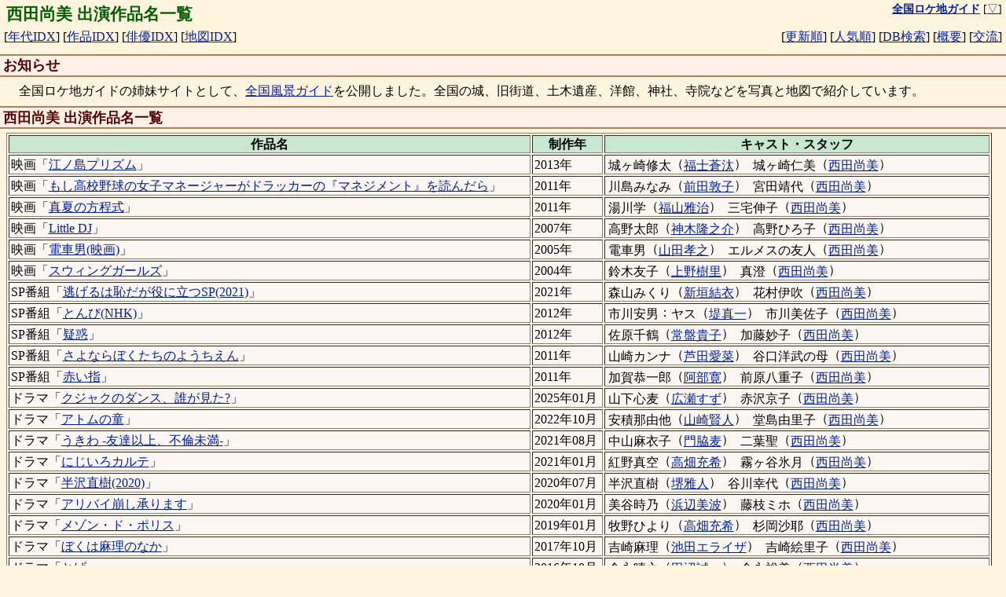

--- FILE ---
content_type: text/html; charset="UTF-8"
request_url: https://loca.ash.jp/cast/nisdnaom.htm
body_size: 7091
content:
<!DOCTYPE html>
<html lang="ja">
<head>
<script async src="https://www.googletagmanager.com/gtag/js?id=G-78V3DG445S"></script>
<script>
  window.dataLayer = window.dataLayer || [];
  function gtag(){dataLayer.push(arguments);}
  gtag('js', new Date());

  gtag('config', 'G-78V3DG445S');
</script>
<meta charset="UTF-8">
<meta name="viewport" content="width=device-width, user-scalable=yes, minimum-scale=1.0, maximum-scale=3.0" />
<meta name="description" content="ドラマ、映画、特撮番組の撮影があったロケ地を地図と写真付きで紹介（年代別、作品別、俳優別、地域別に分類され、DB検索も可能）" />
<meta name="copyright" content="(C) 1995-2006 全国ロケ地ガイド" />
<meta name="keywords" content="ロケ,ロケ地,撮影場所,ドラマ,映画,特撮" />
<meta name="verify-v1" content="37v7/Bcqq7UzzqoNex/4pqoe1D7jTOyDt9AD1Jz/Ii0=" />
<title>西田尚美 出演作品名一覧</title>
<link type="text/css" rel="stylesheet" charset="UTF-8" href="/style_common.css?1767937801" />
<link type="text/css" rel="stylesheet" charset="UTF-8" href="/style_color.css?1767937801" />
</head>

<body>
<a name="pagetop"></a>

<table class="index"><tr>
<td class="index1">
<h1>西田尚美 出演作品名一覧</h1>
</td>
<td class="index0">
<nobr><a href="/" title="全国ロケ地ガイドのTOPページへ"><strong>全国ロケ地ガイド</strong></a></nobr>
[<a href="#pagebottom" title="ページの最下段を表示">▽</a>]
</td>
</tr></table>
<table class="index">
<tr><td class="index1">
<nobr>[<a href="/indexyear.htm" title="作品名の年代順インデックス">年代IDX</a>]</nobr>
<nobr>[<a href="/indexname.htm" title="作品名の名前順インデックス">作品IDX</a>]</nobr>
<nobr>[<a href="/indexcast.htm" title="俳優名の名前順インデックス">俳優IDX</a>]</nobr>
<nobr>[<a href="/indexmaps.htm" title="地図のインデックス">地図IDX</a>]</nobr>
</td><td class="index2">
<nobr>[<a href="/indexnew.htm" title="最近更新された作品順の一覧">更新順</a>]</nobr>
<nobr>[<a href="/indexsts.htm" title="人気のある作品順の一覧">人気順</a>]</nobr>
<nobr>[<a href="/cgi/search.cgi" title="ロケ地や作品データベースを検索">DB検索</a>]</nobr>
<nobr>[<a href="/htm/" title="全国ロケ地ガイドの説明">概要</a>]</nobr>
<nobr>[<a href="/htm/etc.htm" title="掲示板やリンク情報">交流</a>]</nobr>
</td></table>
<h2>お知らせ</h2>

<div>
　全国ロケ地ガイドの姉妹サイトとして、<a href="https://view.ash.jp/" target="_blank">全国風景ガイド</a>を公開しました。全国の城、旧街道、土木遺産、洋館、神社、寺院などを写真と地図で紹介しています。
</div>


<h2>西田尚美 出演作品名一覧</h2>

<table border="1" width="98%">
<tr>
<th>作品名</th>
<th><nobr>制作年</nobr></th>
<th><nobr>キャスト・<wbr>スタッフ</nobr></th>
</tr>
<tr>
<td>映画「<a href="/info/2013/m2013_enoshima.htm">江ノ島プリズム</a>」</td>
<td><nobr>2013年</nobr></td>
<td><span class="word"><span>城ヶ崎修太</span><wbr />（<a href="../cast/fksisota.htm">福士蒼汰</a>）<wbr /></span>
<span class="word"><span>城ヶ崎仁美</span><wbr />（<a href="../cast/nisdnaom.htm">西田尚美</a>）<wbr /></span>
</td>
</tr>
<tr>
<td>映画「<a href="/info/2011/m2011_moshidora.htm">もし高校野球の女子マネージャーがドラッカーの『マネジメント』を読んだら</a>」</td>
<td><nobr>2011年</nobr></td>
<td><span class="word"><span>川島みなみ</span><wbr />（<a href="../cast/medaatko.htm">前田敦子</a>）<wbr /></span>
<span class="word"><span>宮田靖代</span><wbr />（<a href="../cast/nisdnaom.htm">西田尚美</a>）<wbr /></span>
</td>
</tr>
<tr>
<td>映画「<a href="/info/2011/m2011_manatsu.htm">真夏の方程式</a>」</td>
<td><nobr>2011年</nobr></td>
<td><span class="word"><span>湯川学</span><wbr />（<a href="../cast/fymh.htm">福山雅治</a>）<wbr /></span>
<span class="word"><span>三宅伸子</span><wbr />（<a href="../cast/nisdnaom.htm">西田尚美</a>）<wbr /></span>
</td>
</tr>
<tr>
<td>映画「<a href="/info/2007/m2007_littledj.htm">Little DJ</a>」</td>
<td><nobr>2007年</nobr></td>
<td><span class="word"><span>高野太郎</span><wbr />（<a href="../cast/kamkruns.htm">神木隆之介</a>）<wbr /></span>
<span class="word"><span>高野ひろ子</span><wbr />（<a href="../cast/nisdnaom.htm">西田尚美</a>）<wbr /></span>
</td>
</tr>
<tr>
<td>映画「<a href="/info/2005/m2005_densha.htm">電車男(映画)</a>」</td>
<td><nobr>2005年</nobr></td>
<td><span class="word"><span>電車男</span><wbr />（<a href="../cast/ydty.htm">山田孝之</a>）<wbr /></span>
<span class="word"><span>エルメスの友人</span><wbr />（<a href="../cast/nisdnaom.htm">西田尚美</a>）<wbr /></span>
</td>
</tr>
<tr>
<td>映画「<a href="/info/2004/m2004_swinggirls.htm">スウィングガールズ</a>」</td>
<td><nobr>2004年</nobr></td>
<td><span class="word"><span>鈴木友子</span><wbr />（<a href="../cast/uenojuri.htm">上野樹里</a>）<wbr /></span>
<span class="word"><span>真澄</span><wbr />（<a href="../cast/nisdnaom.htm">西田尚美</a>）<wbr /></span>
</td>
</tr>
<tr>
<td>SP番組「<a href="/info/2021/e2021_nigehaji.htm">逃げるは恥だが役に立つSP(2021)</a>」</td>
<td><nobr>2021年</nobr></td>
<td><span class="word"><span>森山みくり</span><wbr />（<a href="../cast/argkyuix.htm">新垣結衣</a>）<wbr /></span>
<span class="word"><span>花村伊吹</span><wbr />（<a href="../cast/nisdnaom.htm">西田尚美</a>）<wbr /></span>
</td>
</tr>
<tr>
<td>SP番組「<a href="/info/2012/e2012_tonbi.htm">とんび(NHK)</a>」</td>
<td><nobr>2012年</nobr></td>
<td><span class="word"><span>市川安男</span><wbr />：<span>ヤス</span><wbr />（<a href="../cast/tstmsnic.htm">堤真一</a>）<wbr /></span>
<span class="word"><span>市川美佐子</span><wbr />（<a href="../cast/nisdnaom.htm">西田尚美</a>）<wbr /></span>
</td>
</tr>
<tr>
<td>SP番組「<a href="/info/2012/e2012_giwaku.htm">疑惑</a>」</td>
<td><nobr>2012年</nobr></td>
<td><span class="word"><span>佐原千鶴</span><wbr />（<a href="../cast/twtk.htm">常盤貴子</a>）<wbr /></span>
<span class="word"><span>加藤妙子</span><wbr />（<a href="../cast/nisdnaom.htm">西田尚美</a>）<wbr /></span>
</td>
</tr>
<tr>
<td>SP番組「<a href="/info/2011/e2011_youchien.htm">さよならぼくたちのようちえん</a>」</td>
<td><nobr>2011年</nobr></td>
<td><span class="word"><span>山崎カンナ</span><wbr />（<a href="../cast/asidmana.htm">芦田愛菜</a>）<wbr /></span>
<span class="word"><span>谷口洋武の母</span><wbr />（<a href="../cast/nisdnaom.htm">西田尚美</a>）<wbr /></span>
</td>
</tr>
<tr>
<td>SP番組「<a href="/info/2011/e2011_akaiyubi.htm">赤い指</a>」</td>
<td><nobr>2011年</nobr></td>
<td><span class="word"><span>加賀恭一郎</span><wbr />（<a href="../cast/abhs.htm">阿部寛</a>）<wbr /></span>
<span class="word"><span>前原八重子</span><wbr />（<a href="../cast/nisdnaom.htm">西田尚美</a>）<wbr /></span>
</td>
</tr>
<tr>
<td>ドラマ「<a href="/info/2025/d202501_kujaku.htm">クジャクのダンス、誰が見た?</a>」</td>
<td><nobr>2025年01月</nobr></td>
<td><span class="word"><span>山下心麦</span><wbr />（<a href="../cast/hrsesuzu.htm">広瀬すず</a>）<wbr /></span>
<span class="word"><span>赤沢京子</span><wbr />（<a href="../cast/nisdnaom.htm">西田尚美</a>）<wbr /></span>
</td>
</tr>
<tr>
<td>ドラマ「<a href="/info/2022/d202210_atomnoko.htm">アトムの童</a>」</td>
<td><nobr>2022年10月</nobr></td>
<td><span class="word"><span>安積那由他</span><wbr />（<a href="../cast/ymzkknto.htm">山崎賢人</a>）<wbr /></span>
<span class="word"><span>堂島由里子</span><wbr />（<a href="../cast/nisdnaom.htm">西田尚美</a>）<wbr /></span>
</td>
</tr>
<tr>
<td>ドラマ「<a href="/info/2021/d202108_ukiwa.htm">うきわ -友達以上、不倫未満-</a>」</td>
<td><nobr>2021年08月</nobr></td>
<td><span class="word"><span>中山麻衣子</span><wbr />（<a href="../cast/kdwkmugi.htm">門脇麦</a>）<wbr /></span>
<span class="word"><span>二葉聖</span><wbr />（<a href="../cast/nisdnaom.htm">西田尚美</a>）<wbr /></span>
</td>
</tr>
<tr>
<td>ドラマ「<a href="/info/2021/d202101_nijiiro.htm">にじいろカルテ</a>」</td>
<td><nobr>2021年01月</nobr></td>
<td><span class="word"><span>紅野真空</span><wbr />（<a href="../cast/tkhtmitk.htm">高畑充希</a>）<wbr /></span>
<span class="word"><span>霧ヶ谷氷月</span><wbr />（<a href="../cast/nisdnaom.htm">西田尚美</a>）<wbr /></span>
</td>
</tr>
<tr>
<td>ドラマ「<a href="/info/2020/d202007_hanzawa.htm">半沢直樹(2020)</a>」</td>
<td><nobr>2020年07月</nobr></td>
<td><span class="word"><span>半沢直樹</span><wbr />（<a href="../cast/skaimsto.htm">堺雅人</a>）<wbr /></span>
<span class="word"><span>谷川幸代</span><wbr />（<a href="../cast/nisdnaom.htm">西田尚美</a>）<wbr /></span>
</td>
</tr>
<tr>
<td>ドラマ「<a href="/info/2020/d202001_alibi.htm">アリバイ崩し承ります</a>」</td>
<td><nobr>2020年01月</nobr></td>
<td><span class="word"><span>美谷時乃</span><wbr />（<a href="../cast/hmbemnmi.htm">浜辺美波</a>）<wbr /></span>
<span class="word"><span>藤枝ミホ</span><wbr />（<a href="../cast/nisdnaom.htm">西田尚美</a>）<wbr /></span>
</td>
</tr>
<tr>
<td>ドラマ「<a href="/info/2019/d201901_maison.htm">メゾン・ド・ポリス</a>」</td>
<td><nobr>2019年01月</nobr></td>
<td><span class="word"><span>牧野ひより</span><wbr />（<a href="../cast/tkhtmitk.htm">高畑充希</a>）<wbr /></span>
<span class="word"><span>杉岡沙耶</span><wbr />（<a href="../cast/nisdnaom.htm">西田尚美</a>）<wbr /></span>
</td>
</tr>
<tr>
<td>ドラマ「<a href="/info/2017/d201710_bokumari.htm">ぼくは麻理のなか</a>」</td>
<td><nobr>2017年10月</nobr></td>
<td><span class="word"><span>吉崎麻理</span><wbr />（<a href="../cast/ikdaeriz.htm">池田エライザ</a>）<wbr /></span>
<span class="word"><span>吉崎絵里子</span><wbr />（<a href="../cast/nisdnaom.htm">西田尚美</a>）<wbr /></span>
</td>
</tr>
<tr>
<td>ドラマ「<a href="/info/2016/d201610_toge.htm">とげ</a>」</td>
<td><nobr>2016年10月</nobr></td>
<td><span class="word"><span>倉永晴之</span><wbr />（<a href="../cast/tanbsiic.htm">田辺誠一</a>）<wbr /></span>
<span class="word"><span>倉永裕美</span><wbr />（<a href="../cast/nisdnaom.htm">西田尚美</a>）<wbr /></span>
</td>
</tr>
<tr>
<td>ドラマ「<a href="/info/2015/d201510_kounodori.htm">コウノドリ(2015)</a>」</td>
<td><nobr>2015年10月</nobr></td>
<td><span class="word"><span>鴻鳥サクラ</span><wbr />（<a href="../cast/ayangoux.htm">綾野剛</a>）<wbr /></span>
<span class="word"><span>相沢美雪</span><wbr />（<a href="../cast/nisdnaom.htm">西田尚美</a>）<wbr /></span>
</td>
</tr>
<tr>
<td>ドラマ「<a href="/info/2014/d201407_kodoku.htm">孤独のグルメ4</a>」</td>
<td><nobr>2014年07月</nobr></td>
<td><span class="word"><span>井之頭五郎</span><wbr />（<a href="../cast/mtsgytka.htm">松重豊</a>）<wbr /></span>
<span class="word"><span>まめぞ奥さん</span><wbr />（<a href="../cast/nisdnaom.htm">西田尚美</a>）<wbr /></span>
</td>
</tr>
<tr>
<td>ドラマ「<a href="/info/2013/d201310_dandarin.htm">ダンダリン</a>」</td>
<td><nobr>2013年10月</nobr></td>
<td><span class="word"><span>段田凜</span><wbr />（<a href="../cast/tuyk.htm">竹内結子</a>）<wbr /></span>
<span class="word"><span>紺野みどり</span><wbr />（<a href="../cast/nisdnaom.htm">西田尚美</a>）<wbr /></span>
</td>
</tr>
<tr>
<td>ドラマ「<a href="/info/2013/d201304_tokage.htm">潜入探偵トカゲ</a>」</td>
<td><nobr>2013年04月</nobr></td>
<td><span class="word"><span>織部透</span><wbr />：<span>トカゲ</span><wbr />（<a href="../cast/mtdasyot.htm">松田翔太</a>）<wbr /></span>
<span class="word"><span>雨宮</span><wbr />（<a href="../cast/nisdnaom.htm">西田尚美</a>）<wbr /></span>
</td>
</tr>
<tr>
<td>ドラマ「<a href="/info/2013/d201301_dinner.htm">dinner</a>」</td>
<td><nobr>2013年01月</nobr></td>
<td><span class="word"><span>江崎究</span><wbr />（<a href="../cast/egys.htm">江口洋介</a>）<wbr /></span>
<span class="word"><span>木村正美</span><wbr />（<a href="../cast/nisdnaom.htm">西田尚美</a>）<wbr /></span>
</td>
</tr>
<tr>
<td>ドラマ「<a href="/info/2012/d201207_gto.htm">GTO(2012)</a>」</td>
<td><nobr>2012年07月</nobr></td>
<td><span class="word"><span>鬼塚英吉</span><wbr />（<a href="../cast/akiraxxx.htm">AKIRA</a>）<wbr /></span>
<span class="word"><span>大門美鈴</span><wbr />（<a href="../cast/nisdnaom.htm">西田尚美</a>）<wbr /></span>
</td>
</tr>
<tr>
<td>ドラマ「<a href="/info/2012/d201204_answer.htm">Answer:アンサー</a>」</td>
<td><nobr>2012年04月</nobr></td>
<td><span class="word"><span>新海晶</span><wbr />（<a href="../cast/mkar.htm">観月ありさ</a>）<wbr /></span>
<span class="word"><span>橘ひとみ</span><wbr />（<a href="../cast/nisdnaom.htm">西田尚美</a>）<wbr /></span>
</td>
</tr>
<tr>
<td>ドラマ「<a href="/info/2011/d201107_is.htm">IS:アイエス</a>」</td>
<td><nobr>2011年07月</nobr></td>
<td><span class="word"><span>星野春</span><wbr />（<a href="../cast/fkdasaki.htm">福田沙紀</a>）<wbr /></span>
<span class="word"><span>相原直子</span><wbr />（<a href="../cast/nisdnaom.htm">西田尚美</a>）<wbr /></span>
</td>
</tr>
<tr>
<td>ドラマ「<a href="/info/2010/d201010_q10.htm">Q10:キュート</a>」</td>
<td><nobr>2010年10月</nobr></td>
<td><span class="word"><span>深井平太</span><wbr />（<a href="../cast/satotkru.htm">佐藤健</a>）<wbr /></span>
<span class="word"><span>深井ほなみ</span><wbr />（<a href="../cast/nisdnaom.htm">西田尚美</a>）<wbr /></span>
</td>
</tr>
<tr>
<td>ドラマ「<a href="/info/2009/d200910_gyne.htm">ギネ 産婦人科の女たち</a>」</td>
<td><nobr>2009年10月</nobr></td>
<td><span class="word"><span>柊奈智</span><wbr />（<a href="../cast/fwnk.htm">藤原紀香</a>）<wbr /></span>
<span class="word"><span>徳本美和子</span><wbr />（<a href="../cast/nisdnaom.htm">西田尚美</a>）<wbr /></span>
</td>
</tr>
<tr>
<td>ドラマ「<a href="/info/2009/d200907_ninkyo.htm">任侠ヘルパー</a>」</td>
<td><nobr>2009年07月</nobr></td>
<td><span class="word"><span>翼彦一</span><wbr />（<a href="../cast/knts.htm">草彅剛</a>）<wbr /></span>
<span class="word"><span>長岡初美</span><wbr />（<a href="../cast/nisdnaom.htm">西田尚美</a>）<wbr /></span>
</td>
</tr>
<tr>
<td>ドラマ「<a href="/info/2007/d200704_jikou.htm">帰ってきた時効警察</a>」</td>
<td><nobr>2007年04月</nobr></td>
<td><span class="word"><span>霧山修一朗</span><wbr />（<a href="../cast/odjo.htm">オダギリジョー</a>）<wbr /></span>
<span class="word"><span>寺島マユミ</span><wbr />（<a href="../cast/nisdnaom.htm">西田尚美</a>）<wbr /></span>
</td>
</tr>
<tr>
<td>ドラマ「<a href="/info/2007/d200704_hotel.htm">ホテリアー</a>」</td>
<td><nobr>2007年04月</nobr></td>
<td><span class="word"><span>小田桐杏子</span><wbr />（<a href="../cast/utay.htm">上戸彩</a>）<wbr /></span>
<span class="word"><span>上田奈津子</span><wbr />（<a href="../cast/nisdnaom.htm">西田尚美</a>）<wbr /></span>
</td>
</tr>
<tr>
<td>ドラマ「<a href="/info/2006/d200607_ca.htm">CAとお呼びっ！</a>」</td>
<td><nobr>2006年07月</nobr></td>
<td><span class="word"><span>山田紗依</span><wbr />（<a href="../cast/mkar.htm">観月ありさ</a>）<wbr /></span>
<span class="word"><span>田中恵</span><wbr />（<a href="../cast/nisdnaom.htm">西田尚美</a>）<wbr /></span>
</td>
</tr>
<tr>
<td>ドラマ「<a href="/info/2006/d200601_byakuyakou.htm">白夜行</a>」</td>
<td><nobr>2006年01月</nobr></td>
<td><span class="word"><span>桐原亮司</span><wbr />（<a href="../cast/ydty.htm">山田孝之</a>）<wbr /></span>
<span class="word"><span>栗原典子</span><wbr />（<a href="../cast/nisdnaom.htm">西田尚美</a>）<wbr /></span>
</td>
</tr>
<tr>
<td>ドラマ「<a href="/info/2005/d200510_koinojikan.htm">恋の時間</a>」</td>
<td><nobr>2005年10月</nobr></td>
<td><span class="word"><span>北見雪枝</span><wbr />（<a href="../cast/kkhm.htm">黒木瞳</a>）<wbr /></span>
<span class="word"><span>阿部まゆみ</span><wbr />（<a href="../cast/nisdnaom.htm">西田尚美</a>）<wbr /></span>
</td>
</tr>
<tr>
<td>ドラマ「<a href="/info/2005/d200504_ruri.htm">瑠璃の島</a>」</td>
<td><nobr>2005年04月</nobr></td>
<td><span class="word"><span>藤沢瑠璃</span><wbr />（<a href="../cast/nrmiriko.htm">成海璃子</a>）<wbr /></span>
<span class="word"><span>藤沢直</span><wbr />（<a href="../cast/nisdnaom.htm">西田尚美</a>）<wbr /></span>
</td>
</tr>
<tr>
<td>ドラマ「<a href="/info/2004/d200410_fu-fu.htm">夫婦。</a>」</td>
<td><nobr>2004年10月</nobr></td>
<td><span class="word"><span>山口太一</span><wbr />（<a href="../cast/tmmk.htm">田村正和</a>）<wbr /></span>
<span class="word"><span>田之上静香</span><wbr />（<a href="../cast/nisdnaom.htm">西田尚美</a>）<wbr /></span>
</td>
</tr>
<tr>
<td>ドラマ「<a href="/info/2003/d200307_standup.htm">Stand Up!!</a>」</td>
<td><nobr>2003年07月</nobr></td>
<td><span class="word"><span>浅井正平</span><wbr />：<span>ショーちゃん</span><wbr />（<a href="../cast/nmkz.htm">二宮和也</a>）<wbr /></span>
<span class="word"><span>浅井ゆり子</span><wbr />（<a href="../cast/nisdnaom.htm">西田尚美</a>）<wbr /></span>
</td>
</tr>
<tr>
<td>ドラマ「<a href="/info/2003/d200301_goodluck.htm">GOOD LUCK!!</a>」</td>
<td><nobr>2003年01月</nobr></td>
<td><span class="word"><span>新海元</span><wbr />（<a href="../cast/kmty.htm">木村拓哉</a>）<wbr /></span>
<span class="word"><span>相馬るり子</span><wbr />（<a href="../cast/nisdnaom.htm">西田尚美</a>）<wbr /></span>
</td>
</tr>
<tr>
<td>ドラマ「<a href="/info/2002/d200210_ha.htm">ホーム＆アウェイ</a>」</td>
<td><nobr>2002年10月</nobr></td>
<td><span class="word"><span>中森かえで</span><wbr />（<a href="../cast/nymh.htm">中山美穂</a>）<wbr /></span>
<span class="word"><span>愛原町子</span><wbr />（<a href="../cast/nisdnaom.htm">西田尚美</a>）<wbr /></span>
</td>
</tr>
<tr>
<td>ドラマ「<a href="/info/2002/d200204_wedding.htm">ウエディングプランナー</a>」</td>
<td><nobr>2002年04月</nobr></td>
<td><span class="word"><span>寺島加奈子</span><wbr />（<a href="../cast/ijnk.htm">飯島直子</a>）<wbr /></span>
<span class="word"><span>沢田葉子</span><wbr />（<a href="../cast/nisdnaom.htm">西田尚美</a>）<wbr /></span>
</td>
</tr>
<tr>
<td>ドラマ「<a href="/info/1999/d199901_overtime.htm">Over Time</a>」</td>
<td><nobr>1999年01月</nobr></td>
<td><span class="word"><span>楓宗一郎</span><wbr />（<a href="../cast/smts.htm">反町隆史</a>）<wbr /></span>
<span class="word"><span>楓春子</span><wbr />（<a href="../cast/nisdnaom.htm">西田尚美</a>）<wbr /></span>
</td>
</tr>
<tr>
<td>朝ドラ「<a href="/info/2021/a2021_comecome.htm">カムカムエヴリバディ</a>」</td>
<td><nobr>2021年</nobr></td>
<td><span class="word"><span>橘安子</span><wbr />（<a href="../cast/ksismone.htm">上白石萌音</a>）<wbr /></span>
<span class="word"><span>橘小しず</span><wbr />（<a href="../cast/nisdnaom.htm">西田尚美</a>）<wbr /></span>
</td>
</tr>
<tr>
<td>朝ドラ「<a href="/info/2014/a2014_massan.htm">マッサン</a>」</td>
<td><nobr>2014年</nobr></td>
<td><span class="word"><span>亀山政春</span><wbr />（<a href="../cast/tmymtetj.htm">玉山鉄二</a>）<wbr /></span>
<span class="word"><span>岡崎千加子</span><wbr />（<a href="../cast/nisdnaom.htm">西田尚美</a>）<wbr /></span>
</td>
</tr>
</table>
<p>
　キャスト・スタッフ欄には、主演（キャスト欄の先頭の俳優）と、検索時に一致した俳優名、スタッフ名を表示しています。
</p>
<p>
　他の俳優の出演作品のロケ地は、画面上部の「俳優IDX」をご利用ください。
「俳優IDX」にも掲載されていない場合は、「DB検索」の「作品検索」をご利用ください。
</p>


<a name="pagebottom"></a>
<hr>
<div class="ad">
<!-- extract ads start -->
<a href="https://www.amazon.co.jp/dp/B0F28LWCPX?tag=ash020-22&linkCode=osi&th=1&psc=1" target="_blank"><div class="ad_box">
<img src="https://m.media-amazon.com/images/I/51rpumhKgYL._SL75_.jpg" alt="学校の怪談３ Blu-ray" />
<div class="ad_title">学校の怪談３ Blu-ray</div>
<div class="ad_info">西田尚美、黒木瞳、佐戸井けん太、野田秀樹</div>
</div></a>
<a href="https://www.amazon.co.jp/dp/B0F28N39CJ?tag=ash020-22&linkCode=osi&th=1&psc=1" target="_blank"><div class="ad_box">
<img src="https://m.media-amazon.com/images/I/41PnDHrqCSL._SL75_.jpg" alt="学校の怪談２ Blu-ray" />
<div class="ad_title">学校の怪談２ Blu-ray</div>
<div class="ad_info">野村宏伸、西田尚美、米倉斉加年、岸田今日子</div>
</div></a>
<a href="https://www.amazon.co.jp/dp/B081QBJ34H?tag=ash020-22&linkCode=osi&th=1&psc=1" target="_blank"><div class="ad_box">
<img src="https://m.media-amazon.com/images/I/51j7+a0kP3L._SL75_.jpg" alt="凪待ち 通常版 Blu-ray" />
<div class="ad_title">凪待ち 通常版 Blu-ray</div>
<div class="ad_info">香取慎吾、恒松祐里、西田尚美、吉澤健、音尾琢真、リリー・フランキー</div>
</div></a>
<a href="https://www.amazon.co.jp/dp/B0FPLQHX65?tag=ash020-22&linkCode=osi&th=1&psc=1" target="_blank"><div class="ad_box">
<img src="https://m.media-amazon.com/images/I/51Mg8gvjrBL._SL75_.jpg" alt="土を喰らう十二ヵ月 [レンタル落ち]" />
<div class="ad_title">土を喰らう十二ヵ月 [レンタル落ち]</div>
<div class="ad_info">沢田研二、松たか子、西田尚美、尾美としのり、瀧川鯉八、藤巻るも、久住小春、佐藤優太郎、檀ふみ</div>
</div></a>
<a href="https://www.amazon.co.jp/dp/B07VSQ5KK1?tag=ash020-22&linkCode=osi&th=1&psc=1" target="_blank"><div class="ad_box">
<img src="https://m.media-amazon.com/images/I/51bCL2kS-UL._SL75_.jpg" alt="初恋~お父さん、チビがいなくなりました [Blu-ray]" />
<div class="ad_title">初恋~お父さん、チビがいなくなりました [Blu-ray]</div>
<div class="ad_info">倍賞千恵子、藤達也、市川実日子、星由里子、佐藤流司、小林且弥、小市漫太郎、西田尚美、優希美青、濱田和馬</div>
</div></a>
<a href="https://www.amazon.co.jp/dp/B008LM7QFG?tag=ash020-22&linkCode=osi&th=1&psc=1" target="_blank"><div class="ad_box">
<img src="https://m.media-amazon.com/images/I/51BZ-mMWc3L._SL75_.jpg" alt="隔週刊　東宝特撮映画ＤＶＤコレクション（４６）［ゴジラ２０００　ミレニアム］" />
<div class="ad_title">隔週刊　東宝特撮映画ＤＶＤコレクション（４６）［ゴジラ２０００　ミレニアム］</div>
<div class="ad_info">村田雄浩 阿部寛 西田尚美（著）</div>
</div></a>
<a href="https://www.amazon.co.jp/dp/B00GTA2LC0?tag=ash020-22&linkCode=osi&th=1&psc=1" target="_blank"><div class="ad_box">
<img src="https://m.media-amazon.com/images/I/41SE1vz55yL._SL75_.jpg" alt="[映画パンフレット]8月のクリスマス(2005年)/山崎まさよし 関めぐみ 西田尚美 大倉孝二 戸田菜穂" />
<div class="ad_title">[映画パンフレット]8月のクリスマス(2005年)/山崎まさよし 関めぐみ 西田尚美 大倉孝二 戸田菜穂</div>
</div></a>
<a href="https://www.amazon.co.jp/dp/4944101791?tag=ash020-22&linkCode=osi&th=1&psc=1" target="_blank"><div class="ad_box">
<img src="https://m.media-amazon.com/images/I/51di33VWqeL._SL75_.jpg" alt="家族を救ったおかんのあったかご飯: 実録家族再生ものがたり" />
<div class="ad_title">家族を救ったおかんのあったかご飯: 実録家族再生ものがたり</div>
<div class="ad_info">西田 尚美（著）</div>
</div></a>
<a href="https://www.amazon.co.jp/dp/B0FH1RNVL3?tag=ash020-22&linkCode=osi&th=1&psc=1" target="_blank"><div class="ad_box">
<img src="https://m.media-amazon.com/images/I/51FBbqsSPTL._SL75_.jpg" alt="映画チラシ ぷりてぃ・ウーマン ●注意：DVDではありません●淡路恵子　西田尚美　//状態は新品を保存品良好　＃２０９７" />
<div class="ad_title">映画チラシ ぷりてぃ・ウーマン ●注意：DVDではありません●淡路恵子　西田尚美　//状態は新品を保存品良好　＃２０９７</div>
<div class="ad_info">邦画チラシ（著）</div>
</div></a>
<a href="https://www.amazon.co.jp/dp/4906329365?tag=ash020-22&linkCode=osi&th=1&psc=1" target="_blank"><div class="ad_box">
<img src="https://m.media-amazon.com/images/I/41FPWFE9oWL._SL75_.jpg" alt="生まれ変わるとしたら [VHS]" />
<div class="ad_title">生まれ変わるとしたら [VHS]</div>
</div></a>
<a href="https://www.amazon.co.jp/dp/B00V03MWWK?tag=ash020-22&linkCode=osi&th=1&psc=1" target="_blank"><div class="ad_box">
<img src="https://m.media-amazon.com/images/I/01MKUOLsA5L._SL75_.gif" alt="houti 19) 邦画チラシ　[　ナビィの恋]西田尚美" />
<div class="ad_title">houti 19) 邦画チラシ　[　ナビィの恋]西田尚美</div>
</div></a>
<a href="https://www.amazon.co.jp/dp/B014O13OH6?tag=ash020-22&linkCode=osi&th=1&psc=1" target="_blank"><div class="ad_box">
<img src="https://m.media-amazon.com/images/I/51qx4g5rDaL._SL75_.jpg" alt="houti 　437) 邦画チラシ[OUT　原田美枝子　西田尚美 ]" />
<div class="ad_title">houti 　437) 邦画チラシ[OUT　原田美枝子　西田尚美 ]</div>
<div class="ad_info">映画チラシ　邦画日本映画（著）</div>
</div></a>
<!-- extract ads end -->
</div>

<hr />
<table class="index"><tr>
<td class="index1"></td>
<td class="index0">
<nobr><a href="/" title="全国ロケ地ガイドのTOPページへ"><strong>全国ロケ地ガイド</strong></a></nobr>

[<a href="#pagetop" title="ページの最上段を表示">△</a>]
</td>
</tr></table>
<hr />
<div class="sig">
Copyright (C)1995-
<a href="http://loca.ash.jp/">全国ロケ地ガイド</a>
<a href="http://ash.jp/">ASH</a>
<a href="http://joe.ash.jp/">Joe Masumura</a>
<img src="/img/loca01.gif" height="15" alt="/" title="loca" /><img src="/img/loca02.gif" height="15" alt="/" title="loca" />

<br><br><br>
</div>
</body>
</html>

